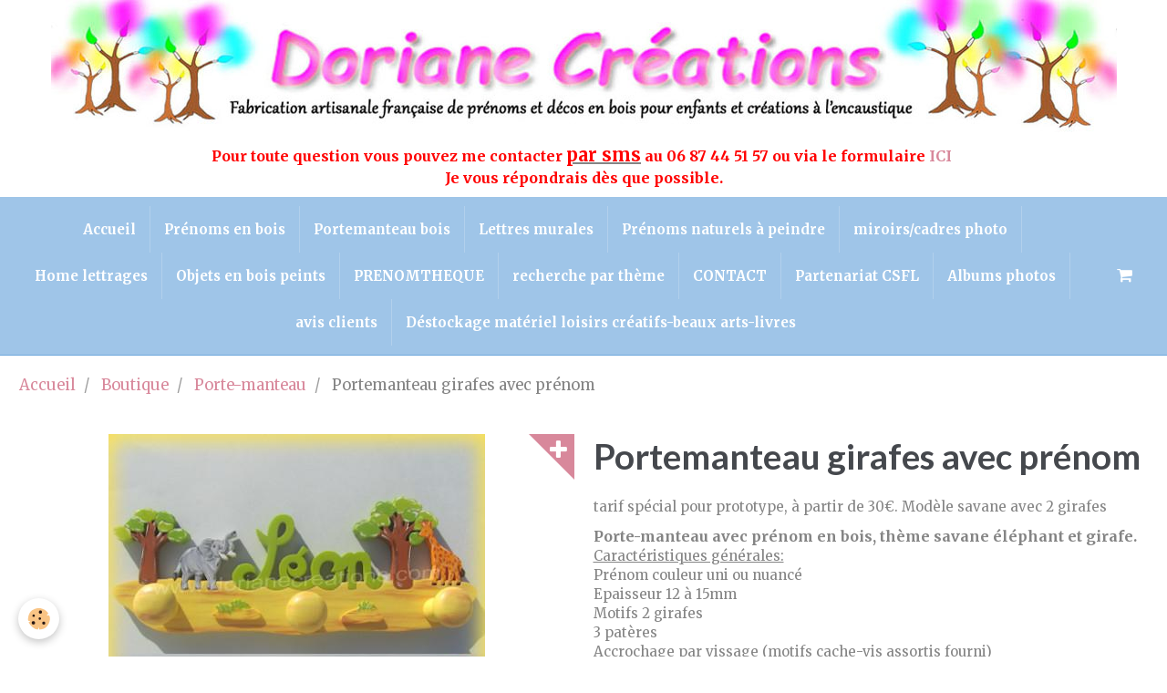

--- FILE ---
content_type: text/html; charset=UTF-8
request_url: https://www.dorianecreations.fr/boutique/porte-manteau/portemanteau-girafes-avec-prenom.html
body_size: 39004
content:
        

<!DOCTYPE html>
<html lang="fr">
    <head>
        <title>PORTE-MANTEAU SAVANE AVEC PRENOM EN BOIS</title>
        <!-- blogger / inbox -->
<meta http-equiv="Content-Type" content="text/html; charset=utf-8">
<!--[if IE]>
<meta http-equiv="X-UA-Compatible" content="IE=edge">
<![endif]-->
<meta name="viewport" content="width=device-width, initial-scale=1, maximum-scale=1.0, user-scalable=no">
<meta name="msapplication-tap-highlight" content="no">
  <meta property="og:title" content="PORTE-MANTEAU SAVANE AVEC PRENOM EN BOIS"/>
  <meta property="og:url" content="https://www.dorianecreations.fr/boutique/porte-manteau/portemanteau-girafes-avec-prenom.html"/>
  <meta property="og:type" content="website"/>
  <meta name="description" content="porte-manteau avec prénom en bois. Thème SAVANE, éléphant et girafe" />
  <meta property="og:description" content="porte-manteau avec prénom en bois. Thème SAVANE, éléphant et girafe"/>
  <meta name="keywords" content="porte-manteau, porte manteau, patère, déco chambre d'enfant, cadeau bébé, cadeau naissance, porte-manteau bois, porte manteau bois, porte manteau avec prénom" />
  <link href="//www.dorianecreations.fr/themes/designlines/bottomsite/index.css?v=1768629624" rel="stylesheet">
  <link rel="canonical" href="https://www.dorianecreations.fr/boutique/porte-manteau/portemanteau-girafes-avec-prenom.html">
<meta name="generator" content="e-monsite (e-monsite.com)">







                <meta name="apple-mobile-web-app-capable" content="yes">
        <meta name="apple-mobile-web-app-status-bar-style" content="black-translucent">

                
                                    
                                    
                                     
                                                                                                                    
            <link href="https://fonts.googleapis.com/css?family=Merriweather:300,400,700%7CLato:300,400,700%7COleo%20Script:300,400,700&display=swap" rel="stylesheet">
        
        <link href="https://maxcdn.bootstrapcdn.com/font-awesome/4.7.0/css/font-awesome.min.css" rel="stylesheet">
        <link href="//www.dorianecreations.fr/themes/combined.css?v=6_1646067834_673" rel="stylesheet">

        <!-- EMS FRAMEWORK -->
        <script src="//www.dorianecreations.fr/medias/static/themes/ems_framework/js/jquery.min.js"></script>
        <!-- HTML5 shim and Respond.js for IE8 support of HTML5 elements and media queries -->
        <!--[if lt IE 9]>
        <script src="//www.dorianecreations.fr/medias/static/themes/ems_framework/js/html5shiv.min.js"></script>
        <script src="//www.dorianecreations.fr/medias/static/themes/ems_framework/js/respond.min.js"></script>
        <![endif]-->

        <script src="//www.dorianecreations.fr/medias/static/themes/ems_framework/js/ems-framework.min.js?v=2072"></script>

        <script src="https://www.dorianecreations.fr/themes/content.js?v=6_1646067834_673&lang=fr"></script>

            <script src="//www.dorianecreations.fr/medias/static/js/rgpd-cookies/jquery.rgpd-cookies.js?v=2072"></script>
    <script>
                                    $(document).ready(function() {
            $.RGPDCookies({
                theme: 'ems_framework',
                site: 'www.dorianecreations.fr',
                privacy_policy_link: '/about/privacypolicy/',
                cookies: [{"id":null,"favicon_url":"https:\/\/ssl.gstatic.com\/analytics\/20210414-01\/app\/static\/analytics_standard_icon.png","enabled":true,"model":"google_analytics","title":"Google Analytics","short_description":"Permet d'analyser les statistiques de consultation de notre site","long_description":"Indispensable pour piloter notre site internet, il permet de mesurer des indicateurs comme l\u2019affluence, les produits les plus consult\u00e9s, ou encore la r\u00e9partition g\u00e9ographique des visiteurs.","privacy_policy_url":"https:\/\/support.google.com\/analytics\/answer\/6004245?hl=fr","slug":"google-analytics"},{"id":null,"favicon_url":"","enabled":true,"model":"addthis","title":"AddThis","short_description":"Partage social","long_description":"Nous utilisons cet outil afin de vous proposer des liens de partage vers des plateformes tiers comme Twitter, Facebook, etc.","privacy_policy_url":"https:\/\/www.oracle.com\/legal\/privacy\/addthis-privacy-policy.html","slug":"addthis"}],
                modal_title: 'Gestion\u0020des\u0020cookies',
                modal_description: 'd\u00E9pose\u0020des\u0020cookies\u0020pour\u0020am\u00E9liorer\u0020votre\u0020exp\u00E9rience\u0020de\u0020navigation,\nmesurer\u0020l\u0027audience\u0020du\u0020site\u0020internet,\u0020afficher\u0020des\u0020publicit\u00E9s\u0020personnalis\u00E9es,\nr\u00E9aliser\u0020des\u0020campagnes\u0020cibl\u00E9es\u0020et\u0020personnaliser\u0020l\u0027interface\u0020du\u0020site.',
                privacy_policy_label: 'Consulter\u0020la\u0020politique\u0020de\u0020confidentialit\u00E9',
                check_all_label: 'Tout\u0020cocher',
                refuse_button: 'Refuser',
                settings_button: 'Param\u00E9trer',
                accept_button: 'Accepter',
                callback: function() {
                    // website google analytics case (with gtag), consent "on the fly"
                    if ('gtag' in window && typeof window.gtag === 'function') {
                        if (window.jsCookie.get('rgpd-cookie-google-analytics') === undefined
                            || window.jsCookie.get('rgpd-cookie-google-analytics') === '0') {
                            gtag('consent', 'update', {
                                'ad_storage': 'denied',
                                'analytics_storage': 'denied'
                            });
                        } else {
                            gtag('consent', 'update', {
                                'ad_storage': 'granted',
                                'analytics_storage': 'granted'
                            });
                        }
                    }
                }
            });
        });
    </script>

        <script async src="https://www.googletagmanager.com/gtag/js?id=G-4VN4372P6E"></script>
<script>
    window.dataLayer = window.dataLayer || [];
    function gtag(){dataLayer.push(arguments);}
    
    gtag('consent', 'default', {
        'ad_storage': 'denied',
        'analytics_storage': 'denied'
    });
    
    gtag('js', new Date());
    gtag('config', 'G-4VN4372P6E');
</script>

                <script type="application/ld+json">
    {
        "@context" : "https://schema.org/",
        "@type" : "WebSite",
        "name" : "Doriane Créations",
        "url" : "https://www.dorianecreations.fr/"
    }
</script>
            </head>
    <body id="boutique_run_porte-manteau_portemanteau-girafes-avec-prenom" class="default social-links-fixed-phone">
        

                <!-- CUSTOMIZE AREA -->
        <div id="top-site">
            <p style="text-align: center;"><a href="https://www.dorianecreations.fr/medias/images/bandeau-dorianecreations-nouvelles-couleurs.jpg?fx=r_1200_800" title="Bandeau dorianecreations nouvelles couleurs"><span style="font-size:20px;"><span style="color:#ff0000;"></span></span><span style="color:#ff0000;"><span style="font-size:18px;"></span></span><span style="font-size:26px;"><span style="color:#ff0000;"></span></span></a><img alt="Bandeau dorianecreations 5" height="145" src="https://www.dorianecreations.fr/medias/images/bandeau-dorianecreations-5.jpg" width="1169" /></p>

<p style="text-align: center;"><span style="font-size:16px;"><strong><span style="color:#ff0000;">Pour toute question vous pouvez me contacter </span></strong></span><span style="font-size:20px;"><strong><u><span style="color:#ff0000;">par sms</span></u></strong></span><span style="font-size:16px;"><strong><span style="color:#ff0000;"> au 06 87 44 51 57 ou via le formulaire <a href="https://www.dorianecreations.fr/contact/contact.html">ICI&nbsp;</a><br />
Je vous r&eacute;pondrais d&egrave;s que possible.</span></strong></span></p>

        </div>
        
        <!-- HEADER -->
                                            
        <header id="header" class=" hidden-desktop">
            <div id="header-container">
                                <button type="button" class="btn btn-link fadeIn navbar-toggle">
                    <span class="icon-bar"></span>
                </button>
                
                                <a class="brand fadeIn hidden-desktop" href="https://www.dorianecreations.fr/">
                                                            <span class="brand-titles">
                        <span class="brand-title">Doriane Créations</span>
                                            </span>
                                    </a>
                
                
                
                            </div>
        </header>
        <!-- //HEADER -->

        
        
                <!-- MENU -->
        <div id="menu-wrapper" class="horizontal fixed-on-mobile" data-opening="x">
                        <div id="menu-heading" class="hidden-desktop">
                <button type="button" class="btn btn-link navbar-toggle active">
                    <span class="icon-bar"></span>
                </button>
            </div>
                        <nav id="menu" class="navbar">
                
                                <ul class="nav hidden-desktop">
                                        <li>
                        <a href="https://www.dorianecreations.fr/boutique/do/cart/">
                            <i class="fa fa-shopping-cart"></i> Panier
                            <span class="badge bg-warning" data-role="cart-count">&nbsp;</span>
                        </a>
                    </li>
                    <li>
                        <a href="https://www.dorianecreations.fr/boutique/do/account">
                            <i class="fa fa-user"></i> Votre compte
                        </a>
                    </li>
                    
                                    </ul>
                
                                    <ul class="nav navbar-nav">
                    <li>
                <a href="https://www.dorianecreations.fr/">
                                        Accueil
                </a>
                            </li>
                    <li>
                <a href="https://www.dorianecreations.fr/boutique/prenom-bois/">
                                         Prénoms en bois
                </a>
                            </li>
                    <li>
                <a href="https://www.dorianecreations.fr/boutique/portemanteau-bois/">
                                         Portemanteau bois
                </a>
                            </li>
                    <li>
                <a href="https://www.dorianecreations.fr/boutique/lettres-bois/">
                                         Lettres murales
                </a>
                            </li>
                    <li>
                <a href="https://www.dorianecreations.fr/boutique/prenoms-bois-naturels-a-peindre/">
                                         Prénoms naturels à peindre
                </a>
                            </li>
                    <li>
                <a href="https://www.dorianecreations.fr/boutique/miroirs-cadres-photo/">
                                        miroirs/cadres photo
                </a>
                            </li>
                    <li>
                <a href="https://www.dorianecreations.fr/boutique/home-lettrage/">
                                        Home lettrages
                </a>
                            </li>
                    <li>
                <a href="https://www.dorianecreations.fr/boutique/objets-en-bois-peints/">
                                        Objets en bois peints
                </a>
                            </li>
                    <li>
                <a href="https://www.dorianecreations.fr/pages/prenom-en-bois/prenomtheque/">
                                        PRENOMTHEQUE
                </a>
                            </li>
                    <li>
                <a href="https://www.dorianecreations.fr/pages/recherche-par-theme/">
                                        recherche par thème
                </a>
                            </li>
                    <li>
                <a href="https://www.dorianecreations.fr/contact/">
                                        CONTACT
                </a>
                            </li>
                    <li>
                <a href="https://www.dorianecreations.fr/contact/contact-partenariat-csfl.html">
                                        Partenariat CSFL
                </a>
                            </li>
                    <li>
                <a href="https://www.dorianecreations.fr/album-photos/prenoms/">
                                        Albums photos
                </a>
                            </li>
                    <li>
                <a href="https://www.dorianecreations.fr/pages/parole-de-clients/">
                                        avis clients
                </a>
                            </li>
                    <li>
                <a href="https://www.dorianecreations.fr/boutique/creations-a-l-encaustique-et-materiel-loisirs-creatifs-d-occasion/materiel-loisirs-creatifs-et-beaux-arts-d-occasion/">
                                         Déstockage matériel loisirs créatifs-beaux arts-livres
                </a>
                            </li>
            </ul>

                
                                <div class="quick-access visible-desktop">

                    
                                        <div class="quick-access-btn" data-id="widget_cart" data-content="cart">
                        <button type="button" class="btn btn-link cart-toggle">
                            <i class="fa fa-shopping-cart"></i>
                            <span class="badge bg-warning hide" data-role="cart-count">0</span>
                        </button>
                        <div class="quick-access-tooltip" data-role="widget-content">                                
                                <input type="hidden" name="mode" value="simple">

            <p class="text-muted">Votre panier est vide</p>
    
    
                                                    </div>
                    </div>
                    
                                    </div>
                            </nav>
        </div>
        <!-- //MENU -->
        
        
        
        <!-- WRAPPER -->
                        <div id="wrapper">
            
            <div id="main" data-order="1" data-order-phone="1">
                                                       <ol class="breadcrumb">
                  <li>
            <a href="https://www.dorianecreations.fr/">Accueil</a>
        </li>
                        <li>
            <a href="https://www.dorianecreations.fr/boutique/">Boutique</a>
        </li>
                        <li>
            <a href="https://www.dorianecreations.fr/boutique/porte-manteau/">Porte-manteau</a>
        </li>
                        <li class="active">
            Portemanteau girafes avec prénom
         </li>
            </ol>
                
                                                                    
                                
                                
                                
                                    <!-- bottom -->
<div class="view view-eco" id="view-item" data-category="porte-manteau">
        <div class="row">
        <div class="column column6">
                            <div id="eco-carousel" class="carousel" data-role="product-carousel">
                    <div class="carousel-inner has-zoom">
                                                    <div class="item active" >
                                <a href="https://www.dorianecreations.fr/medias/images/portemanteau-savane-avec-prenom.jpg" class="fancybox" data-fancybox-type="image" rel="product-pictures">
                                    <img src="https://www.dorianecreations.fr/medias/images/portemanteau-savane-avec-prenom.jpg" alt="Portemanteau savane avec prenom">
                                </a>
                            </div>
                                            </div>
                </div>
                    </div>

        <div class="column column6">
                        <h1 class="view-title">Portemanteau girafes avec prénom</h1>

            
            
            
            
            <div class="shortdescription">
                                                            <p>
                            tarif spécial pour prototype, à partir de 30€. Modèle savane avec 2 girafes<p><strong><span style="font-size:16px;">Porte-manteau avec pr&eacute;nom en bois, th&egrave;me savane &eacute;l&eacute;phant et girafe.&nbsp;</span></strong><br />
<u>Caract&eacute;ristiques g&eacute;n&eacute;rales:</u><br />
Pr&eacute;nom couleur uni ou nuanc&eacute;<br />
Epaisseur 12 &agrave; 15mm<br />
Motifs 2 girafes<br />
3 pat&egrave;res<br />
Accrochage par vissage (motifs cache-vis assortis fourni)<br />
<br />
<u>Caract&eacute;ristiques particuli&egrave;res:</u><br />
Longueur et disposition du d&eacute;cor variable selon le nombre de lettres du pr&eacute;nom.<br />
<span style="color:#FF0000;">Tarif variable selon le nombre de lettres du pr&eacute;nom. OPERATION PROTOTYPE<br />
- de 3 &agrave; 5 lettres : </span>30&euro; - longueur d&#39;environ 32cm.&nbsp;<br />
<span style="color:#FF0000;">- de 6&nbsp;&agrave; 8&nbsp;lettres : </span>35&euro; - longueur d&#39;environ 32cm.&nbsp;<br />
<span style="color:#FF0000;">- de 9&nbsp;&agrave; 11&nbsp;lettres : </span>40&euro; - longueur d&#39;environ 36cm<br />
<em><span style="color:#FF0000;">Merci de s&eacute;lectionner le tarif correspondant &agrave; votre pr&eacute;nom dans le rectangle de s&eacute;lection ci-dessus.</span></em></p>

<p>Choisissez la couleur de votre pr&eacute;nom dans les nuanciers&nbsp;ci-dessous<br />
<img alt="Nuancier des couleurs unies pour prenoms en bois 1" height="324" src="http://dorianecreations.e-monsite.com/medias/images/nuancier-des-couleurs-unies-pour-prenoms-en-bois-1.jpg?fx=r_200_324" width="199" />&nbsp;<img alt="Nuancier des couleurs nuancees pour prenoms en bois" height="324" src="http://dorianecreations.e-monsite.com/medias/images/nuancier-des-couleurs-nuancees-pour-prenoms-en-bois.jpg?fx=r_200_324" width="197" /><br />
<span style="font-size:10px;">!!! Photos non contractuelles, Couleurs pouvant varier selon la luminosit&eacute; des &eacute;crans d&#39;ordinateur.<br />
La mise en couleur &agrave; la main vous garanti un travail unique, et non standardis&eacute;.&nbsp;L&#39;ensemble sera r&eacute;alis&eacute; avec le plus grand soin, en tenant compte des caract&eacute;ristiques g&eacute;n&eacute;rales que vous m&#39;aurez indiqu&eacute;es.&nbsp;<a href="http://dorianecreations.e-monsite.com/about/cgv/" title="conditions de ventes">Voir conditions de ventes</a></span></p>

<p>Si vous souhaitez commander par courrier, imprimez le bon de commande<a href="http://dorianecreations.e-monsite.com/pages/bon-de-commandes-courrier/" title="bon de commande">&nbsp;ICI</a></p>

                        </p>
                                                </div>

            
                            <p class="item-variations">
                    <select id="ecom_item_variations_list" class="input-auto" data-role="combinations-select">
                                                    <option value="5e47a833f4e95a6d79e10716">porte-manteau : 3 à 5 lettres</option>
                                                    <option value="5e47a8451c1d5a6d79e1ca51">porte-manteau : 6 à 8 lettres</option>
                                                    <option value="5e47a851d1915a6d79e1e58f">Porte-manteau : 9 à 11 lettres</option>
                                            </select>
                    <span id="combination-color" data-wrapper="combination-color" class="hide"></span>
                </p>

                                    <div class="item-basket" data-role="basket" data-combination="5e47a833f4e95a6d79e10716">
                        
                        
                                                    <p class="item-availability"><span class="availibity-label">Disponibilité :</span> <i class="fa fa-circle text-error"></i> <span class="text-muted">Sur commande</span></p>
                        
                        
                        <p data-role="price">
                                                                                                <span class="lead final-price">30,00€&nbsp;TTC</span>
                                                                                    </p>
                        
                        
                                                    <div class="item-add clearfix">
                                <div class="input-group numeric-stepper" data-role="eco-numeric-stepper" data-max="Infinity">
                                    <div class="input-group-btn">
                                        <button type="button" class="btn btn-default numeric-stepper-down" data-disabled="true" disabled data-stepper="down">
                                            <i class="fa fa-minus"></i>
                                        </button>
                                    </div>
                                    <input class="ecom_item_qty" data-role="product-qty" id="qty_5e47a833f4e95a6d79e10716" type="text" value="1">
                                    <div class="input-group-btn">
                                        <button type="button" class="btn btn-default numeric-stepper-up" data-stepper="up">
                                            <i class="fa fa-plus"></i>
                                        </button>
                                    </div>
                                </div>

                                                            </div>
                        
                        
                                            </div>
                                    <div class="item-basket hide" data-role="basket" data-combination="5e47a8451c1d5a6d79e1ca51">
                        
                        
                                                    <p class="item-availability"><span class="availibity-label">Disponibilité :</span> <i class="fa fa-circle text-error"></i> <span class="text-muted">Sur commande</span></p>
                        
                        
                        <p data-role="price">
                                                                                                <span class="lead final-price">30,00€&nbsp;TTC</span>
                                                                                    </p>
                        
                        
                                                    <div class="item-add clearfix">
                                <div class="input-group numeric-stepper" data-role="eco-numeric-stepper" data-max="Infinity">
                                    <div class="input-group-btn">
                                        <button type="button" class="btn btn-default numeric-stepper-down" data-disabled="true" disabled data-stepper="down">
                                            <i class="fa fa-minus"></i>
                                        </button>
                                    </div>
                                    <input class="ecom_item_qty" data-role="product-qty" id="qty_5e47a8451c1d5a6d79e1ca51" type="text" value="1">
                                    <div class="input-group-btn">
                                        <button type="button" class="btn btn-default numeric-stepper-up" data-stepper="up">
                                            <i class="fa fa-plus"></i>
                                        </button>
                                    </div>
                                </div>

                                                            </div>
                        
                        
                                            </div>
                                    <div class="item-basket hide" data-role="basket" data-combination="5e47a851d1915a6d79e1e58f">
                        
                        
                                                    <p class="item-availability"><span class="availibity-label">Disponibilité :</span> <i class="fa fa-circle text-error"></i> <span class="text-muted">Sur commande</span></p>
                        
                        
                        <p data-role="price">
                                                                                                <span class="lead final-price">40,00€&nbsp;TTC</span>
                                                                                    </p>
                        
                        
                                                    <div class="item-add clearfix">
                                <div class="input-group numeric-stepper" data-role="eco-numeric-stepper" data-max="Infinity">
                                    <div class="input-group-btn">
                                        <button type="button" class="btn btn-default numeric-stepper-down" data-disabled="true" disabled data-stepper="down">
                                            <i class="fa fa-minus"></i>
                                        </button>
                                    </div>
                                    <input class="ecom_item_qty" data-role="product-qty" id="qty_5e47a851d1915a6d79e1e58f" type="text" value="1">
                                    <div class="input-group-btn">
                                        <button type="button" class="btn btn-default numeric-stepper-up" data-stepper="up">
                                            <i class="fa fa-plus"></i>
                                        </button>
                                    </div>
                                </div>

                                                            </div>
                        
                        
                                            </div>
                            
                                        <div id="customfields-form-5e47a6331a7c5a6d79e15288" class="customfields-form ">
                    
        <p class="h3">Personnaliser</p>
    
    
        <form id="customfieldsForm"  action="/boutique/do/cartaddproductcustom" method="post" enctype="multipart/form-data">
        
                                <div class="control-group control-type-text has-empty">
                                    <label for="field-5e47a6331a7c5a6d79e15288-5e47a8aba1565a6d79e1a746">orthographe prénom (merci de veiller à l'accentuation)</label>
                                <div class="controls">
                                            <input type="text" name="5e47a8aba1565a6d79e1a746" id="field-5e47a6331a7c5a6d79e15288-5e47a8aba1565a6d79e1a746" value="">
                    
                </div>
            </div>
                                <div class="control-group control-type-text has-empty">
                                    <label for="field-5e47a6331a7c5a6d79e15288-5e47a8aba2f35a6d79e1e966">couleur prénom d'après le nuancier</label>
                                <div class="controls">
                                            <input type="text" name="5e47a8aba2f35a6d79e1e966" id="field-5e47a6331a7c5a6d79e15288-5e47a8aba2f35a6d79e1e966" value="">
                    
                </div>
            </div>
                                <div class="control-group control-type-select has-empty">
                                    <label for="field-5e47a6331a7c5a6d79e15288-5e47a8aba33a5a6d79e1bf3d">style du prénom</label>
                                <div class="controls">
                                            <select name="5e47a8aba33a5a6d79e1bf3d" id="field-5e47a6331a7c5a6d79e15288-5e47a8aba33a5a6d79e1bf3d">
                                                            <option value="">Selectionnez</option>
                                                                                        <option value="uni">uni</option>
                                                            <option value=" nuancé blanc"> nuancé blanc</option>
                                                    </select>
                    
                </div>
            </div>
        
        <div class="control-group form-actions">
            <div class="controls">
                <input type="hidden" name="customfield_qty" value="">
                <input type="hidden" name="customfield_combination_id" value="">
                <input type="hidden" name="customfield_variation_id" value="">
                <input type="hidden" name="customfield_product_id" value="5e47a6331a7c5a6d79e15288">
                <input type="hidden" name="customfield_ecocartproduct_id" value="">
                <input type="hidden" name="form_customfield" value="true">
                                    <button type="submit"  class="btn btn-primary" name="s">Ajouter au panier</button>
                            </div>
        </div>
    </form>
        
<script>
    $(document).ready(function() {
        $('#customfieldsForm').submit(function(e) {
            e.preventDefault(); // Empêche le comportement par défaut du formulaire

            var formData = new FormData(this); // Créez un objet FormData avec les données du formulaire

            $.ajax({
                url: $(this).attr('action'),
                type: 'POST',
                data: formData,
                contentType: false,
                processData: false,
                success: function(response) {
                    if (response.customProductAddedInCart == true) {
                        // Refresh cart widgets
                        $('[data-id="widget_eco_cart"]').each(function(){
                            var cart = $(this);
                            var params = {
                                mode: $(this).find('[name="mode"]').val() ? $(this).find('[name="mode"]').val() : 'simple',
                                zone_codename: $(this).find('[name="zone_codename"]').val() ? $(this).find('[name="zone_codename"]').val() : ''
                            };
                            $(this).find('.widget-content').load('do/cartwidget', params, function(){
                                cart.trigger('on.cart.updated', [response.cart_count]);
                            });
                        });

                        // Refresh cart counters
                        $('[data-role="cart-count"]').each(function() {
                            modules.ecom.cartCounter($(this), response.cart_count);
                        });

                        modules.ecom.addToCartConfirm('https://www.dorianecreations.fr/boutique');
                    } else {
                        for (var key in response.hasError) {
                            $('[name="' + key + '"]').addClass('is-invalid');
                        }

                        for (var key in response.comments) {
                            $('#errors').append('<li>' + response.comments[key] + '</li>');
                        }

                        $("#error").fadeIn().delay(2000).fadeOut();
                    }
                },
                error: function(xhr, status, error) {
                    console.log('ERREUR APPEL AJAX');
                }
            });
        });
    })
</script>
                </div>
            
            
                                </div>
    </div>
    
    
    
            <div id="rows-65e75c1f60247101ffe21acd" class="rows" data-total-pages="1" data-current-page="1">
                                                            
                
                        
                        
                                
                                <div class="row-container rd-1 page_1">
            	<div class="row-content">
        			                        			    <div class="row" data-role="line">

                    
                                                
                                                                        
                                                
                                                
						                                                                                    
                                        				<div data-role="cell" class="column" style="width:100%">
            					<div id="cell-65e75c1f6071743043986cc7" class="column-content">            							<p><img alt="Nuancier boutique pm" class="img-left" height="213" src="/medias/images/nuancier-boutique-pm.jpg" width="1417" /></p>
            						            					</div>
            				</div>
																		        			</div>
                            		</div>
                        	</div>
						</div>

    
    
    

<div class="plugins">
               <div id="social-51fb7c8218735c9b05a095f6" class="plugin" data-plugin="social">
    <div class="a2a_kit a2a_kit_size_32 a2a_default_style">
        <a class="a2a_dd" href="https://www.addtoany.com/share"></a>
        <a class="a2a_button_facebook"></a>
        <a class="a2a_button_twitter"></a>
        <a class="a2a_button_email"></a>
    </div>
    <script>
        var a2a_config = a2a_config || {};
        a2a_config.onclick = 1;
        a2a_config.locale = "fr";
    </script>
    <script async src="https://static.addtoany.com/menu/page.js"></script>
</div>    
    
    </div>
</div>



<script>
$(window).on({
    'load': function(){
        $('#eco-carousel').carousel();

        
                modules.ecom.customFields.init();
            },
    'resize' : function(){
            }
});


</script>


<script>
    emsChromeExtension.init('product', '5e47a6331a7c5a6d79e15288', 'e-monsite.com');
</script>


            </div>

                    </div>
        <!-- //WRAPPER -->

                 <!-- SOCIAL LINKS -->
                                                            <!-- //SOCIAL LINKS -->
        
                <!-- FOOTER -->
        <footer id="footer">
            <div class="container">
                                <div id="footer-extras" class="row">
                                        <div class="column column4" id="column-legal">
                        <ul id="legal-mentions">
            <li><a href="https://www.dorianecreations.fr/about/legal/">Mentions légales</a></li>
        <li><a id="cookies" href="javascript:void(0)">Gestion des cookies</a></li>
    
    
                        <li><a href="https://www.dorianecreations.fr/about/cgv/">Conditions générales de vente</a></li>
            
    
    </ul>
                    </div>
                                                                                                                                                                    <div class="column column4" id="column-social">
                                            </div>
                                    </div>
                
                                <div id="footer-content">
                    <div id="bottom-site">
                                            <div id="rows-60c5d9d7e46d5a6d3cb2e23a" class="rows" data-total-pages="1" data-current-page="1">
                                                            
                
                        
                        
                                                    
                                <div class="row-container rd-1 page_1">
            	<div class="row-content">
        			                        			    <div class="row" data-role="line">

                    
                                                
                                                                        
                                                
                                                
						                                                                                    
                                        				<div data-role="cell" class="column" style="width:100%">
            					<div id="cell-5e85fc0cd597fbb150530fdf" class="column-content">            							<p style="text-align: center;"><img alt="Dorianecreations fabrication" height="195" src="/medias/images/dorianecreations-fabrication.jpg" width="161" />&nbsp;<img alt="Dorianecreations paiement 2024" height="195" src="/medias/images/dorianecreations-paiement-2024.jpg" width="203" /> &nbsp;<img alt="Tarifs postaux 2024" height="195" src="/medias/images/tarifs-postaux-2024.jpg" width="209" /> <a href="https://www.facebook.com/prenomenboisbydoriane/"><img alt="Dorianecreations facebook" height="195" src="/medias/images/dorianecreations-facebook.jpg" width="161" /></a> <a href="https://www.dorianecreations.fr/contact/"><img alt="Dorianecreations contact infos" height="195" src="/medias/images/dorianecreations-contact-infos.jpg" width="191" /></a>&nbsp; <a href="https://www.dorianecreations.fr/pages/informations-commandes/"><img alt="Dorianecreations infos" height="195" src="/medias/images/dorianecreations-infos.jpg" width="202" /></a></p>

            						            					</div>
            				</div>
																		        			</div>
                            		</div>
                        	</div>
						</div>

                                        </div>
                </div>
                
                            </div>
        </footer>
        <!-- //FOOTER -->
        
        <!-- SCROLLTOP -->
        <span id="scrollToTop"><i class="fa fa-chevron-up"></i></span>

        
        
        <script src="//www.dorianecreations.fr/medias/static/themes/ems_framework/js/jquery.mobile.custom.min.js"></script>
        <script src="//www.dorianecreations.fr/medias/static/themes/ems_framework/js/jquery.zoom.min.js"></script>
        <script src="//www.dorianecreations.fr/medias/static/themes/ems_framework/js/masonry.pkgd.min.js"></script>
        <script src="//www.dorianecreations.fr/medias/static/themes/ems_framework/js/imagesloaded.pkgd.min.js"></script>
        <script src="//www.dorianecreations.fr/medias/static/themes/ems_framework/js/imagelightbox.min.js"></script>
        <script src="https://www.dorianecreations.fr/themes/custom.js"></script>
                    

 
    
						 	 




    </body>
</html>


--- FILE ---
content_type: text/javascript; charset=UTF-8
request_url: https://www.dorianecreations.fr/themes/custom.js
body_size: 16425
content:
layout.anchors=function($target){var $targetX=$target.offset().left;var $targetY=$target.offset().top;$targetY-=$('#header-container.fixed').length?$('#header-container').outerHeight():0;$targetY-=$('#menu-wrapper.horizontal').length&&$('#menu.fixed').length?$('#menu').outerHeight():0;$('html, body').animate({scrollTop:$targetY,scrollLeft:$targetX},240)};layout.cart_count=function($badge,count){$badge.toggleClass('hide',count===0)};layout.stickyBrand=function(){var $logo=$('.brand:visible').find('.logo');var $sticky=$('.brand-sticky');$sticky.css({'top':$logo.offset().top+'px','left':$logo.offset().left+'px'});$logo.filter(':visible').css({'visibility':'hidden'})};layout.opacityScroll=function(){$('.view').find('> .media-list[data-display="progressive"]').find('.media').each(function(){var oTop=$(this).offset().top;var oHeight=$(this).outerHeight();var wTop=$(window).scrollTop();var wHeight=$(window).height();if(oTop<wTop+wHeight){var diff=((wTop+wHeight-oTop)/oHeight);if(diff>1)diff=1;else if(diff<0)diff=0;$(this).css('opacity',diff)}})};layout.fixHeader=function(){if($('#header').is(':visible')&&!$('#header').hasClass('above')){$('#header').css({'height':$('#header-container').outerHeight()+'px'}).find('#header-container:not(.fixed)').addClass('fixed');$('#header-container').find('> header-search-form').find('[name="q"]').css({'height':$('#header-container').innerHeight()})}};layout.adjustCover=function(){var $wrapper=$('#cover-wrapper');var $wrapperY=$wrapper.offset().top;var $wrapperW=$wrapper.width();var $wrapperH=$wrapper.height();var $wrapperO=$wrapperW>$wrapperH?'l':$wrapperW==$wrapperH?'s':'p';var $coverY=$wrapper.is('[data-fixed]')&&window.matchMedia('(min-width: 992px)').matches?$wrapperY:0;var $coverW=$wrapper.data('cover-width');var $coverH=$wrapper.data('cover-height');var $coverO=$wrapper.data('cover-orientation');var $coverSrc=$wrapper.data('cover-src');var $scale=($coverO=='p'&&($coverH>$wrapperH))||($coverO!='p'&&($coverW>$wrapperW));if($scale){var $scaleTo=($coverO=='p'&&($coverH>$wrapperH))?$wrapperH/$coverH:$wrapperW/$coverW;if($coverO=='p'&&($coverH>$wrapperH)){if(($coverW*$scaleTo)<$wrapperW){var $tempScaleTo=$wrapperW/$coverW}}else if($coverO!='p'&&($coverW>$wrapperW)){if(($coverH*$scaleTo)<$wrapperH){var $tempScaleTo=$wrapperH/$coverH}}
$scaleTo=$tempScaleTo<1?$tempScaleTo:$scaleTo;$coverW=$coverW*$scaleTo;$coverH=$coverH*$scaleTo;$wrapper.css({'background-size':$coverW+'px '+$coverH+'px'})}else{$wrapper.css({'background-size':''})}
if($wrapper.is('[data-fixed]')&&window.matchMedia('(min-width: 992px)').matches){$coverY=$coverY+(($wrapperH-$coverH)/2);$wrapper.css({'background-position':'50% '+$coverY+'px'})}else{$wrapper.css({'background-position':''})}};layout.fixMenu=function(){var $wrapper=$('#menu-wrapper');var $menu=$('#menu');var $vertical=$wrapper.hasClass('vertical');if(window.matchMedia("(min-width: 992px)").matches&&($(window).scrollTop()>=$menu.data('from')&&($menu.data('from')!=$menu.data('to')))){$menu.css({'top':$(window).scrollTop()<$menu.data('to')?$menu.data('top'):-Math.abs($(window).scrollTop()-$menu.data('to'))+$menu.data('top')});$menu.css({'width':$menu.data('width'),'height':$vertical?$menu.data('height'):''}).filter(':not(.fixed)').addClass('fixed')}else if($menu.hasClass('fixed')){$menu.css({'top':'','width':'','height':''}).removeClass('fixed')}};layout.fixMenu.init=function(){var $wrapper=$('#menu-wrapper');var $menu=$('#menu');var $vertical=$wrapper.hasClass('vertical');var $above=!$vertical&&$wrapper.hasClass('above');var $width=$vertical?$wrapper.innerWidth():'100%';var $height=$above||window.matchMedia("(max-width: 991px)").matches?'':$vertical?$(window).height():$menu.outerHeight();if(window.matchMedia("(min-width: 992px)").matches&&$vertical){$menu.find('.nav:visible').each(function(){var $subMenuHeight=0;$(this).find('> li:visible').each(function(){$subMenuHeight+=$(this).outerHeight()});$height=$subMenuHeight>$height?$subMenuHeight:$height})}
$wrapper.css('min-height',$height)};layout.fixSidebar=function(){$sidebar=$('#sidebar');$inner=$('#sidebar-inner');if(window.matchMedia("(min-width: 992px)").matches&&($(window).scrollTop()>=$sidebar.data('from')&&($sidebar.data('from')!=$sidebar.data('to')))){$inner.css({'top':$(window).scrollTop()<$sidebar.data('to')?$sidebar.data('top'):-Math.abs($(window).scrollTop()-$sidebar.data('to'))+$sidebar.data('top')});if(!$inner.hasClass('fixed')){$inner.css({'width':$sidebar.data('width'),'left':$sidebar.data('left')}).addClass('fixed')}}else if($inner.hasClass('fixed')){$inner.css({'top':'','left':'','width':''}).removeClass('fixed')}};layout.fixSidebar.init=function(){var $wrapper=$('#sidebar');var $top=$('#header-container.fixed').length?$('#header-container').outerHeight()+parseInt($('#sidebar').css('padding-top').replace('px',''),10):parseInt($('#sidebar').css('padding-top').replace('px',''),10);var $left=$('#sidebar').offset().left+parseInt($('#sidebar').css('border-left').replace('px',''),10)+parseInt($('#sidebar').css('padding-left').replace('px',''),10);var $from=$('#header-container.fixed').length?$('#sidebar').offset().top-$('#header-container').outerHeight():$('#sidebar').offset().top;$wrapper.css('min-height','');var $to=($from+$('#sidebar').innerHeight())-($('#sidebar-inner').outerHeight()+(parseInt($('#sidebar').css('padding-top').replace('px',''),10)*2));$('#sidebar').data({'from':$from,'to':$to,'top':$top,'left':$left,'width':$('#sidebar').width()});var $minHeight=$('#sidebar').outerHeight()>$wrapper.height()?$('#sidebar').outerHeight():$wrapper.height();$wrapper.css('min-height',$minHeight);layout.fixSidebar()};var lightbox={};lightbox.activityIndicatorOn=function(){$('<div id="lightbox-loading"><div></div></div>').appendTo('body')};lightbox.activityIndicatorOff=function(){$('#lightbox-loading').remove()}
lightbox.overlayOn=function(){$('<div id="lightbox-overlay"></div>').appendTo('body');$('body').css('overflow','hidden')};lightbox.overlayOff=function(){$('#lightbox-overlay').remove();$('body').css('overflow','')};lightbox.closeButtonOn=function(ins){$('<button type="button" id="lightbox-close" class="btn btn-link"></button>').appendTo('body').on('click touchend',function(){$(this).remove();ins.quitImageLightbox();return!1})};lightbox.closeButtonOff=function(){$('#lightbox-close').remove()};lightbox.captionOn=function(){var description=$('a[href="'+$('#lightbox').attr('src')+'"]').attr('title');if(description.length>0)
$('<div id="lightbox-caption">'+description+'</div>').appendTo('body');};lightbox.captionOff=function(){$('#lightbox-caption').remove()};lightbox.arrowsOn=function(instance,selector){var $arrows=$('<button type="button" class="btn btn-link lightbox-arrow lightbox-arrow-left"></button><button type="button" class="btn btn-link lightbox-arrow lightbox-arrow-right"></button>');$arrows.appendTo('body');$arrows.on('click touchend',function(e){e.preventDefault();var $this=$(this),$target=$(selector+'[href="'+$('#lightbox').attr('src')+'"]'),index=$target.index(selector);if($this.hasClass('lightbox-arrow-left')){index=index-1;if(!$(selector).eq(index).length)
index=$(selector).length}else{index=index+1;if(!$(selector).eq(index).length)
index=0}
instance.switchImageLightbox(index);return!1})};lightbox.arrowsOff=function(){$('.lightbox-arrow').remove()};lightbox.init=function(){$('.fancybox[data-fancybox-type="image"]').off('click.fb-start');var $instance=$('.fancybox[data-fancybox-type="image"]').imageLightbox({selector:'id="lightbox"',onStart:function(){lightbox.overlayOn();lightbox.closeButtonOn($instance);var $gallery=$instance.is('[rel]')?'.fancybox[data-fancybox-type="image"][rel="'+$instance.attr('rel')+'"]':!1;if($gallery!=!1){lightbox.arrowsOn($instance,$gallery)}},onEnd:function(){lightbox.overlayOff();lightbox.captionOff();lightbox.closeButtonOff();lightbox.arrowsOff()},onLoadStart:function(){lightbox.captionOff();lightbox.activityIndicatorOn()},onLoadEnd:function(){var $gallery=$('.fancybox[data-fancybox-type="image"][rel="'+$instance.attr('rel')+'"]').length;var $caption=$instance.is('[title]')?$instance.attr('title'):!1;if($caption){lightbox.captionOn()}
if($gallery){$('.lightbox-arrow').css('display','block')}
lightbox.activityIndicatorOff()}})};$(document).on('ready',function(){$('.media-list.masonry').each(function($i){$(this).append('<li class="item-gutter"/>');var $grid=$(this).imagesLoaded(function(){$grid.filter(':not(.media-blog)').find('.media').each(function(){var $media=$(this);$media.find('.text-center').removeClass('text-center').addClass('media-object').prependTo($media);if($media.find('.media-content:not(:empty)').length&&($grid.is('[data-details]')&&$grid.attr('data-details')!='hide')){var $mediaObject=$(this).find('.media-object');var $details='<span class="media-overlay-text">'+$(this).find('.media-content').html()+'</span>';var $overlay=$mediaObject.find('a').prepend('<span class="media-overlay visible-desktop"/>').find('.media-overlay');$overlay.html($details)}else{var icon_size=$(this).closest('.widget-content').length===1?'lg':'2x';$(this).find('.media-object').find('a').prepend('<span class="media-overlay visible-desktop"><i class="fa fa-plus fa-'+icon_size+' bg-primary"></i></span>')}});$grid.on('layoutComplete',function(){$(this).css('opacity','1');if($('#sidebar').length&&($i+1===$('.media-list.masonry').length))
layout.fixSidebar.init();}).masonry({containerStyle:null,gutter:'.item-gutter',horizontalOrder:!0,itemSelector:'.media',percentPosition:!0,transitionDuration:0})})});layout.opacityScroll();$('[data-role="listing_switching"]').each(function(){$(this).on('on.listing.switched',function(){layout.opacityScroll()})});$('#scrollToTop').on('click',function(){$('html, body').animate({scrollTop:0},800)});lightbox.init();$('[data-role="paginated-widget-list"][data-addon="album"]').each(function(){var wrapper=$(this);var pagination=wrapper.next('[data-role="paginated-widget-pagination"]');if(pagination.length){pagination.on('on.content.loaded',function(){lightbox.init()})}});if($('#menu-wrapper').length){$('.navbar-toggle').on('click',function(){var $btn=$(this);var $wrapper=$('#menu-wrapper');var $orientation=$wrapper.data('opening');var $substractHeader=$('#header-container').hasClass('fixed');var $headerHeight=$('#header-container').outerHeight();var $display=!$wrapper.hasClass('opened');var $mobile=window.matchMedia("(max-width: 991px)").matches;if($mobile){$('.quick-access-btn[data-content="search"]').find('> button.active').trigger('click');if($display){$wrapper.find('.subnav.open').removeClass('open');$wrapper.addClass('opened');if($orientation=='y'){$(this).addClass('active');if($substractHeader){var $height=$('body').hasClass('social-links-fixed-phone')?$(window).height()-($headerHeight+$('.social-links-list[class*="fixed"]:visible').outerHeight()):$(window).height()-$headerHeight;$wrapper.css({'top':$headerHeight+'px'}).animate({'height':$height},240,function(){$('body').css({'overflow':'hidden'})})}else{$wrapper.slideDown(240)}}else{$('body').css({'overflow':'hidden'});if($substractHeader){$('#header-container').css({'z-index':'1'})}}}else{$wrapper.removeClass('opened');if($orientation=='y'){$(this).removeClass('active');if($substractHeader){$wrapper.animate({'height':'0px'},240,function(){$('body').css({'overflow':''})})}else{$wrapper.slideUp(240)}}else{$('body').css({'overflow':''});if($substractHeader){setTimeout(function(){$('#header-container').css({'z-index':''})},240)}}}}else{$(this).toggleClass('active');$('#menu').animate({'left':$display?0:-Math.abs($wrapper.outerWidth())},240);$wrapper.animate({'margin-left':$display?0:-Math.abs($wrapper.outerWidth())},{duration:240,step:function(){$(window).trigger('resize')},complete:function(){$(window).trigger('resize');if($display)
$wrapper.addClass('opened');else $wrapper.removeClass('opened')}})}});if(window.matchMedia("(max-width: 991px)").matches&&$('#menu-wrapper').hasClass('opened')){$('#menu-wrapper').removeClass('opened');$('.navbar-toggle').removeClass('active')}}
$('.quick-access-tooltip').each(function(){var tooltip=$(this);$(this).prev('button').on('click',function(){var button=$(this);if($(this).hasClass('active')){tooltip.fadeOut(240,function(){button.removeClass('active')})}else{$('.quick-access-btn').find('.btn-link.active').next('.quick-access-tooltip').fadeOut(240,function(){$(this).prev('button').removeClass('active')});$('#header-container').find('.navbar-toggle.active').trigger('click');tooltip.fadeIn(240,function(){button.addClass('active')})}})});$('.view-title').css({'border-bottom-width':function(){return $(this).next().hasClass('introduction')?'0':''}}).next('.introduction').css({'margin-top':'+=1px'});if($('.related-blogposts').length){if(!$.isMobile()){$('.related-blogposts').find('.media-list').removeClass('media-stacked').addClass('media-thumbnails')}
$('.related-blogposts').find('.media').each(function(){var date=$(this).attr('data-date');var day=$.datepicker.formatDate("dd",new Date(date));var month=$.datepicker.formatDate("MM",new Date(date));var year=$.datepicker.formatDate("yy",new Date(date));var d='fr'==='en'?month+' '+day+' '+year:day+' '+month+' '+year;$(this).find('.media-body').append('<p class="text-muted">'+d+'</p>');$(this).find('.media-content').remove()})}
$('.media-list').find('.media').each(function(){var $list=$(this).parent('.media-list');var $link=$(this).find('.media-object').find('a').length!=0?$(this).find('.media-object').find('a'):$(this).find('.media-heading').find('a');if($link.length!=0){var $only=$(this).find('a').not('[href="'+$link.attr('href')+'"]').not(':hidden').length==0?!0:!1;if($only&&!$link.hasClass('fancybox')&&$.isMobile()){$(this).clickable({classname:'pointer',target:$link.attr('href')})}}
if($(this).find('.media-content:not(:empty)').length&&($list.is('[data-details]')&&$list.attr('data-details')!='hide')){var $mediaObject=$(this).find('.media-object');var $details='<span class="media-overlay-text">'+$(this).find('.media-content').html()+'</span>';var $overlay=$mediaObject.find('a').prepend('<span class="media-overlay visible-desktop"/>').find('.media-overlay');$overlay.html($details)}else if($list.hasClass('media-thumbnails')||$(this).closest('.media-stacked[data-addon="eco"]').length){var icon_size=$(this).closest('.widget-content').length===1?'lg':'2x';$(this).find('.media-object').find('a').prepend('<span class="media-overlay visible-desktop"><i class="fa fa-plus fa-'+icon_size+' bg-primary"></i></span>')}})});$(window).on({'load':function(){$('.fadeIn').delay(1000).removeClass('fadeIn');if($('.quick-access-btn[data-content="cart"]').length){$('.quick-access-btn[data-content="cart"]').find('.quick-access-tooltip').find('.btn[href$="/cart"]').addClass('btn-primary').removeClass('btn-default');var $countBadge=$('.quick-access-btn[data-content="cart"]').find('[data-role="cart-count"]');if($countBadge.length){$countBadge.on('on.count.change',function(e,count){layout.cart_count($countBadge,count)});layout.cart_count($countBadge,parseInt($countBadge.text(),10))}}
if($('#cover-wrapper').length){if($('#cover-wrapper').find('[data-widget="image"]').length){if($('#cover-wrapper').find('[data-widget="image"]').find('a').length){$('#cover-wrapper').find('[data-widget="image"]').find('a').unwrap()}else{$('#cover-wrapper').find('[data-widget="image"]').find('img').unwrap().unwrap()}}}
if($('#sidebar').length){if($('#carousel-wrapper').find('.carousel[data-thumbnails]').length){$('#carousel-wrapper').find('.carousel[data-thumbnails]').on('on.thumbnailsLoaded.carousel',function(){layout.fixSidebar.init()})}else{layout.fixSidebar.init()}
$('#sidebar').find('.widget-content.collapse').on('on.shown.collapse',function(){layout.fixSidebar.init()});$('[data-plugin="comments-blog"]').on('on.comments.loaded',function(){layout.fixSidebar.init()})}
if(window.location.hash){var $target=$('#'+window.location.hash.substring(1)).first();if($target.length){layout.anchors($target)}}
$('a[href^="#"]').not('[data-toggle], [data-slide]').on('click',function(){var $target=$($(this).attr('href')).first();if($target.length){layout.anchors($target)}})},'resize':function(){$('.media-list.masonry').masonry('layout');if($('#sidebar').length)
layout.fixSidebar.init();},'scroll':function(){if($(this).scrollTop()>100)
$('#scrollToTop').fadeIn();else $('#scrollToTop').fadeOut();layout.opacityScroll();if($('#sidebar').length){layout.fixSidebar()}}})